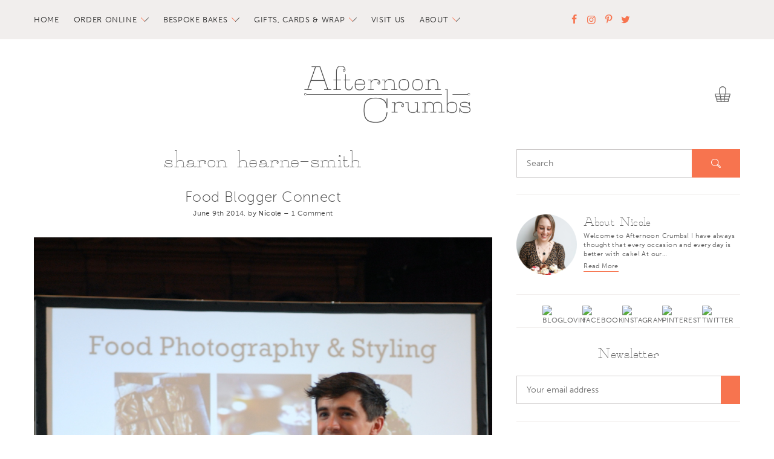

--- FILE ---
content_type: text/html; charset=UTF-8
request_url: https://afternooncrumbs.com/tag/sharon-hearne-smith/
body_size: 10846
content:
<!DOCTYPE html>
<!--[if IE 8]><html class="no-js ie8" lang="en"> <![endif]-->
<!--[if IE 9 ]><html class="ie9 no-js"> <![endif]-->
<!--[if (gt IE 9)|!(IE)]><!--> <html class="no-js" lang="en-US"> <!--<![endif]-->  
<head>
<meta http-equiv="X-UA-Compatible" content="IE=edge,chrome=1">
<meta charset="UTF-8">
<meta name="viewport" content="width=device-width, initial-scale=1, maximum-scale=1">
<meta name="pinterest" content="nohover"/>
<title>sharon hearne-smith Archives - Afternoon Crumbs</title>
<link rel="profile" href="http://gmpg.org/xfn/11">
<link rel="pingback" href="https://afternooncrumbs.com/xmlrpc.php">
<meta name="p:domain_verify" content="3f56c7ae943a5d0df10f798afaea4ed0"/>

<link rel="apple-touch-icon" sizes="180x180" href="https://afternooncrumbs.com/wp-content/themes/afternoon-crumbs/assets/favicon/apple-touch-icon.png">
<link rel="icon" type="image/png" href="https://afternooncrumbs.com/wp-content/themes/afternoon-crumbs/assets/favicon/favicon-32x32.png" sizes="32x32">
<link rel="icon" type="image/png" href="https://afternooncrumbs.com/wp-content/themes/afternoon-crumbs/assets/favicon/favicon-16x16.png" sizes="16x16">
<link rel="manifest" href="https://afternooncrumbs.com/wp-content/themes/afternoon-crumbs/assets/favicon/manifest.json">
<link rel="mask-icon" href="https://afternooncrumbs.com/wp-content/themes/afternoon-crumbs/assets/favicon/safari-pinned-tab.svg" color="#000000">
<meta name="theme-color" content="#ffffff">

<script src="https://use.typekit.net/nyz2dbz.js"></script>
<script>try{Typekit.load({ async: false });}catch(e){}</script>

<meta name='robots' content='index, follow, max-image-preview:large, max-snippet:-1, max-video-preview:-1' />
	<style>img:is([sizes="auto" i], [sizes^="auto," i]) { contain-intrinsic-size: 3000px 1500px }</style>
	
<!-- Google Tag Manager for WordPress by gtm4wp.com -->
<script data-cfasync="false" data-pagespeed-no-defer>
	var gtm4wp_datalayer_name = "dataLayer";
	var dataLayer = dataLayer || [];
</script>
<!-- End Google Tag Manager for WordPress by gtm4wp.com -->
	<!-- This site is optimized with the Yoast SEO plugin v26.8 - https://yoast.com/product/yoast-seo-wordpress/ -->
	<link rel="canonical" href="https://afternooncrumbs.com/tag/sharon-hearne-smith/" />
	<meta property="og:locale" content="en_US" />
	<meta property="og:type" content="article" />
	<meta property="og:title" content="sharon hearne-smith Archives - Afternoon Crumbs" />
	<meta property="og:url" content="https://afternooncrumbs.com/tag/sharon-hearne-smith/" />
	<meta property="og:site_name" content="Afternoon Crumbs" />
	<script type="application/ld+json" class="yoast-schema-graph">{"@context":"https://schema.org","@graph":[{"@type":"CollectionPage","@id":"https://afternooncrumbs.com/tag/sharon-hearne-smith/","url":"https://afternooncrumbs.com/tag/sharon-hearne-smith/","name":"sharon hearne-smith Archives - Afternoon Crumbs","isPartOf":{"@id":"https://afternooncrumbs.com/#website"},"breadcrumb":{"@id":"https://afternooncrumbs.com/tag/sharon-hearne-smith/#breadcrumb"},"inLanguage":"en-US"},{"@type":"BreadcrumbList","@id":"https://afternooncrumbs.com/tag/sharon-hearne-smith/#breadcrumb","itemListElement":[{"@type":"ListItem","position":1,"name":"Home","item":"https://afternooncrumbs.com/"},{"@type":"ListItem","position":2,"name":"sharon hearne-smith"}]},{"@type":"WebSite","@id":"https://afternooncrumbs.com/#website","url":"https://afternooncrumbs.com/","name":"Afternoon Crumbs","description":"A Baking &amp; Lifestyle Blog","potentialAction":[{"@type":"SearchAction","target":{"@type":"EntryPoint","urlTemplate":"https://afternooncrumbs.com/?s={search_term_string}"},"query-input":{"@type":"PropertyValueSpecification","valueRequired":true,"valueName":"search_term_string"}}],"inLanguage":"en-US"}]}</script>
	<!-- / Yoast SEO plugin. -->


<link rel='dns-prefetch' href='//ajax.googleapis.com' />
<link rel='dns-prefetch' href='//secure.gravatar.com' />
<link rel='dns-prefetch' href='//stats.wp.com' />
<link rel='dns-prefetch' href='//v0.wordpress.com' />
<link rel="alternate" type="application/rss+xml" title="Afternoon Crumbs &raquo; Feed" href="https://afternooncrumbs.com/feed/" />
<link rel="alternate" type="application/rss+xml" title="Afternoon Crumbs &raquo; Comments Feed" href="https://afternooncrumbs.com/comments/feed/" />
<link rel="alternate" type="application/rss+xml" title="Afternoon Crumbs &raquo; sharon hearne-smith Tag Feed" href="https://afternooncrumbs.com/tag/sharon-hearne-smith/feed/" />
<script type="text/javascript">
/* <![CDATA[ */
window._wpemojiSettings = {"baseUrl":"https:\/\/s.w.org\/images\/core\/emoji\/16.0.1\/72x72\/","ext":".png","svgUrl":"https:\/\/s.w.org\/images\/core\/emoji\/16.0.1\/svg\/","svgExt":".svg","source":{"concatemoji":"https:\/\/afternooncrumbs.com\/wp-includes\/js\/wp-emoji-release.min.js?ver=6.8.3"}};
/*! This file is auto-generated */
!function(s,n){var o,i,e;function c(e){try{var t={supportTests:e,timestamp:(new Date).valueOf()};sessionStorage.setItem(o,JSON.stringify(t))}catch(e){}}function p(e,t,n){e.clearRect(0,0,e.canvas.width,e.canvas.height),e.fillText(t,0,0);var t=new Uint32Array(e.getImageData(0,0,e.canvas.width,e.canvas.height).data),a=(e.clearRect(0,0,e.canvas.width,e.canvas.height),e.fillText(n,0,0),new Uint32Array(e.getImageData(0,0,e.canvas.width,e.canvas.height).data));return t.every(function(e,t){return e===a[t]})}function u(e,t){e.clearRect(0,0,e.canvas.width,e.canvas.height),e.fillText(t,0,0);for(var n=e.getImageData(16,16,1,1),a=0;a<n.data.length;a++)if(0!==n.data[a])return!1;return!0}function f(e,t,n,a){switch(t){case"flag":return n(e,"\ud83c\udff3\ufe0f\u200d\u26a7\ufe0f","\ud83c\udff3\ufe0f\u200b\u26a7\ufe0f")?!1:!n(e,"\ud83c\udde8\ud83c\uddf6","\ud83c\udde8\u200b\ud83c\uddf6")&&!n(e,"\ud83c\udff4\udb40\udc67\udb40\udc62\udb40\udc65\udb40\udc6e\udb40\udc67\udb40\udc7f","\ud83c\udff4\u200b\udb40\udc67\u200b\udb40\udc62\u200b\udb40\udc65\u200b\udb40\udc6e\u200b\udb40\udc67\u200b\udb40\udc7f");case"emoji":return!a(e,"\ud83e\udedf")}return!1}function g(e,t,n,a){var r="undefined"!=typeof WorkerGlobalScope&&self instanceof WorkerGlobalScope?new OffscreenCanvas(300,150):s.createElement("canvas"),o=r.getContext("2d",{willReadFrequently:!0}),i=(o.textBaseline="top",o.font="600 32px Arial",{});return e.forEach(function(e){i[e]=t(o,e,n,a)}),i}function t(e){var t=s.createElement("script");t.src=e,t.defer=!0,s.head.appendChild(t)}"undefined"!=typeof Promise&&(o="wpEmojiSettingsSupports",i=["flag","emoji"],n.supports={everything:!0,everythingExceptFlag:!0},e=new Promise(function(e){s.addEventListener("DOMContentLoaded",e,{once:!0})}),new Promise(function(t){var n=function(){try{var e=JSON.parse(sessionStorage.getItem(o));if("object"==typeof e&&"number"==typeof e.timestamp&&(new Date).valueOf()<e.timestamp+604800&&"object"==typeof e.supportTests)return e.supportTests}catch(e){}return null}();if(!n){if("undefined"!=typeof Worker&&"undefined"!=typeof OffscreenCanvas&&"undefined"!=typeof URL&&URL.createObjectURL&&"undefined"!=typeof Blob)try{var e="postMessage("+g.toString()+"("+[JSON.stringify(i),f.toString(),p.toString(),u.toString()].join(",")+"));",a=new Blob([e],{type:"text/javascript"}),r=new Worker(URL.createObjectURL(a),{name:"wpTestEmojiSupports"});return void(r.onmessage=function(e){c(n=e.data),r.terminate(),t(n)})}catch(e){}c(n=g(i,f,p,u))}t(n)}).then(function(e){for(var t in e)n.supports[t]=e[t],n.supports.everything=n.supports.everything&&n.supports[t],"flag"!==t&&(n.supports.everythingExceptFlag=n.supports.everythingExceptFlag&&n.supports[t]);n.supports.everythingExceptFlag=n.supports.everythingExceptFlag&&!n.supports.flag,n.DOMReady=!1,n.readyCallback=function(){n.DOMReady=!0}}).then(function(){return e}).then(function(){var e;n.supports.everything||(n.readyCallback(),(e=n.source||{}).concatemoji?t(e.concatemoji):e.wpemoji&&e.twemoji&&(t(e.twemoji),t(e.wpemoji)))}))}((window,document),window._wpemojiSettings);
/* ]]> */
</script>
<link rel='stylesheet' id='cnss_font_awesome_css-css' href='https://afternooncrumbs.com/wp-content/plugins/easy-social-icons/css/font-awesome/css/all.min.css?ver=7.0.0' type='text/css' media='all' />
<link rel='stylesheet' id='cnss_font_awesome_v4_shims-css' href='https://afternooncrumbs.com/wp-content/plugins/easy-social-icons/css/font-awesome/css/v4-shims.min.css?ver=7.0.0' type='text/css' media='all' />
<link rel='stylesheet' id='cnss_css-css' href='https://afternooncrumbs.com/wp-content/plugins/easy-social-icons/css/cnss.css?ver=1.0' type='text/css' media='all' />
<link rel='stylesheet' id='cnss_share_css-css' href='https://afternooncrumbs.com/wp-content/plugins/easy-social-icons/css/share.css?ver=1.0' type='text/css' media='all' />
<style id='wp-emoji-styles-inline-css' type='text/css'>

	img.wp-smiley, img.emoji {
		display: inline !important;
		border: none !important;
		box-shadow: none !important;
		height: 1em !important;
		width: 1em !important;
		margin: 0 0.07em !important;
		vertical-align: -0.1em !important;
		background: none !important;
		padding: 0 !important;
	}
</style>
<link rel='stylesheet' id='wp-block-library-css' href='https://afternooncrumbs.com/wp-includes/css/dist/block-library/style.min.css?ver=6.8.3' type='text/css' media='all' />
<style id='classic-theme-styles-inline-css' type='text/css'>
/*! This file is auto-generated */
.wp-block-button__link{color:#fff;background-color:#32373c;border-radius:9999px;box-shadow:none;text-decoration:none;padding:calc(.667em + 2px) calc(1.333em + 2px);font-size:1.125em}.wp-block-file__button{background:#32373c;color:#fff;text-decoration:none}
</style>
<link rel='stylesheet' id='mediaelement-css' href='https://afternooncrumbs.com/wp-includes/js/mediaelement/mediaelementplayer-legacy.min.css?ver=4.2.17' type='text/css' media='all' />
<link rel='stylesheet' id='wp-mediaelement-css' href='https://afternooncrumbs.com/wp-includes/js/mediaelement/wp-mediaelement.min.css?ver=6.8.3' type='text/css' media='all' />
<style id='jetpack-sharing-buttons-style-inline-css' type='text/css'>
.jetpack-sharing-buttons__services-list{display:flex;flex-direction:row;flex-wrap:wrap;gap:0;list-style-type:none;margin:5px;padding:0}.jetpack-sharing-buttons__services-list.has-small-icon-size{font-size:12px}.jetpack-sharing-buttons__services-list.has-normal-icon-size{font-size:16px}.jetpack-sharing-buttons__services-list.has-large-icon-size{font-size:24px}.jetpack-sharing-buttons__services-list.has-huge-icon-size{font-size:36px}@media print{.jetpack-sharing-buttons__services-list{display:none!important}}.editor-styles-wrapper .wp-block-jetpack-sharing-buttons{gap:0;padding-inline-start:0}ul.jetpack-sharing-buttons__services-list.has-background{padding:1.25em 2.375em}
</style>
<style id='global-styles-inline-css' type='text/css'>
:root{--wp--preset--aspect-ratio--square: 1;--wp--preset--aspect-ratio--4-3: 4/3;--wp--preset--aspect-ratio--3-4: 3/4;--wp--preset--aspect-ratio--3-2: 3/2;--wp--preset--aspect-ratio--2-3: 2/3;--wp--preset--aspect-ratio--16-9: 16/9;--wp--preset--aspect-ratio--9-16: 9/16;--wp--preset--color--black: #000000;--wp--preset--color--cyan-bluish-gray: #abb8c3;--wp--preset--color--white: #ffffff;--wp--preset--color--pale-pink: #f78da7;--wp--preset--color--vivid-red: #cf2e2e;--wp--preset--color--luminous-vivid-orange: #ff6900;--wp--preset--color--luminous-vivid-amber: #fcb900;--wp--preset--color--light-green-cyan: #7bdcb5;--wp--preset--color--vivid-green-cyan: #00d084;--wp--preset--color--pale-cyan-blue: #8ed1fc;--wp--preset--color--vivid-cyan-blue: #0693e3;--wp--preset--color--vivid-purple: #9b51e0;--wp--preset--gradient--vivid-cyan-blue-to-vivid-purple: linear-gradient(135deg,rgba(6,147,227,1) 0%,rgb(155,81,224) 100%);--wp--preset--gradient--light-green-cyan-to-vivid-green-cyan: linear-gradient(135deg,rgb(122,220,180) 0%,rgb(0,208,130) 100%);--wp--preset--gradient--luminous-vivid-amber-to-luminous-vivid-orange: linear-gradient(135deg,rgba(252,185,0,1) 0%,rgba(255,105,0,1) 100%);--wp--preset--gradient--luminous-vivid-orange-to-vivid-red: linear-gradient(135deg,rgba(255,105,0,1) 0%,rgb(207,46,46) 100%);--wp--preset--gradient--very-light-gray-to-cyan-bluish-gray: linear-gradient(135deg,rgb(238,238,238) 0%,rgb(169,184,195) 100%);--wp--preset--gradient--cool-to-warm-spectrum: linear-gradient(135deg,rgb(74,234,220) 0%,rgb(151,120,209) 20%,rgb(207,42,186) 40%,rgb(238,44,130) 60%,rgb(251,105,98) 80%,rgb(254,248,76) 100%);--wp--preset--gradient--blush-light-purple: linear-gradient(135deg,rgb(255,206,236) 0%,rgb(152,150,240) 100%);--wp--preset--gradient--blush-bordeaux: linear-gradient(135deg,rgb(254,205,165) 0%,rgb(254,45,45) 50%,rgb(107,0,62) 100%);--wp--preset--gradient--luminous-dusk: linear-gradient(135deg,rgb(255,203,112) 0%,rgb(199,81,192) 50%,rgb(65,88,208) 100%);--wp--preset--gradient--pale-ocean: linear-gradient(135deg,rgb(255,245,203) 0%,rgb(182,227,212) 50%,rgb(51,167,181) 100%);--wp--preset--gradient--electric-grass: linear-gradient(135deg,rgb(202,248,128) 0%,rgb(113,206,126) 100%);--wp--preset--gradient--midnight: linear-gradient(135deg,rgb(2,3,129) 0%,rgb(40,116,252) 100%);--wp--preset--font-size--small: 13px;--wp--preset--font-size--medium: 20px;--wp--preset--font-size--large: 36px;--wp--preset--font-size--x-large: 42px;--wp--preset--spacing--20: 0.44rem;--wp--preset--spacing--30: 0.67rem;--wp--preset--spacing--40: 1rem;--wp--preset--spacing--50: 1.5rem;--wp--preset--spacing--60: 2.25rem;--wp--preset--spacing--70: 3.38rem;--wp--preset--spacing--80: 5.06rem;--wp--preset--shadow--natural: 6px 6px 9px rgba(0, 0, 0, 0.2);--wp--preset--shadow--deep: 12px 12px 50px rgba(0, 0, 0, 0.4);--wp--preset--shadow--sharp: 6px 6px 0px rgba(0, 0, 0, 0.2);--wp--preset--shadow--outlined: 6px 6px 0px -3px rgba(255, 255, 255, 1), 6px 6px rgba(0, 0, 0, 1);--wp--preset--shadow--crisp: 6px 6px 0px rgba(0, 0, 0, 1);}:where(.is-layout-flex){gap: 0.5em;}:where(.is-layout-grid){gap: 0.5em;}body .is-layout-flex{display: flex;}.is-layout-flex{flex-wrap: wrap;align-items: center;}.is-layout-flex > :is(*, div){margin: 0;}body .is-layout-grid{display: grid;}.is-layout-grid > :is(*, div){margin: 0;}:where(.wp-block-columns.is-layout-flex){gap: 2em;}:where(.wp-block-columns.is-layout-grid){gap: 2em;}:where(.wp-block-post-template.is-layout-flex){gap: 1.25em;}:where(.wp-block-post-template.is-layout-grid){gap: 1.25em;}.has-black-color{color: var(--wp--preset--color--black) !important;}.has-cyan-bluish-gray-color{color: var(--wp--preset--color--cyan-bluish-gray) !important;}.has-white-color{color: var(--wp--preset--color--white) !important;}.has-pale-pink-color{color: var(--wp--preset--color--pale-pink) !important;}.has-vivid-red-color{color: var(--wp--preset--color--vivid-red) !important;}.has-luminous-vivid-orange-color{color: var(--wp--preset--color--luminous-vivid-orange) !important;}.has-luminous-vivid-amber-color{color: var(--wp--preset--color--luminous-vivid-amber) !important;}.has-light-green-cyan-color{color: var(--wp--preset--color--light-green-cyan) !important;}.has-vivid-green-cyan-color{color: var(--wp--preset--color--vivid-green-cyan) !important;}.has-pale-cyan-blue-color{color: var(--wp--preset--color--pale-cyan-blue) !important;}.has-vivid-cyan-blue-color{color: var(--wp--preset--color--vivid-cyan-blue) !important;}.has-vivid-purple-color{color: var(--wp--preset--color--vivid-purple) !important;}.has-black-background-color{background-color: var(--wp--preset--color--black) !important;}.has-cyan-bluish-gray-background-color{background-color: var(--wp--preset--color--cyan-bluish-gray) !important;}.has-white-background-color{background-color: var(--wp--preset--color--white) !important;}.has-pale-pink-background-color{background-color: var(--wp--preset--color--pale-pink) !important;}.has-vivid-red-background-color{background-color: var(--wp--preset--color--vivid-red) !important;}.has-luminous-vivid-orange-background-color{background-color: var(--wp--preset--color--luminous-vivid-orange) !important;}.has-luminous-vivid-amber-background-color{background-color: var(--wp--preset--color--luminous-vivid-amber) !important;}.has-light-green-cyan-background-color{background-color: var(--wp--preset--color--light-green-cyan) !important;}.has-vivid-green-cyan-background-color{background-color: var(--wp--preset--color--vivid-green-cyan) !important;}.has-pale-cyan-blue-background-color{background-color: var(--wp--preset--color--pale-cyan-blue) !important;}.has-vivid-cyan-blue-background-color{background-color: var(--wp--preset--color--vivid-cyan-blue) !important;}.has-vivid-purple-background-color{background-color: var(--wp--preset--color--vivid-purple) !important;}.has-black-border-color{border-color: var(--wp--preset--color--black) !important;}.has-cyan-bluish-gray-border-color{border-color: var(--wp--preset--color--cyan-bluish-gray) !important;}.has-white-border-color{border-color: var(--wp--preset--color--white) !important;}.has-pale-pink-border-color{border-color: var(--wp--preset--color--pale-pink) !important;}.has-vivid-red-border-color{border-color: var(--wp--preset--color--vivid-red) !important;}.has-luminous-vivid-orange-border-color{border-color: var(--wp--preset--color--luminous-vivid-orange) !important;}.has-luminous-vivid-amber-border-color{border-color: var(--wp--preset--color--luminous-vivid-amber) !important;}.has-light-green-cyan-border-color{border-color: var(--wp--preset--color--light-green-cyan) !important;}.has-vivid-green-cyan-border-color{border-color: var(--wp--preset--color--vivid-green-cyan) !important;}.has-pale-cyan-blue-border-color{border-color: var(--wp--preset--color--pale-cyan-blue) !important;}.has-vivid-cyan-blue-border-color{border-color: var(--wp--preset--color--vivid-cyan-blue) !important;}.has-vivid-purple-border-color{border-color: var(--wp--preset--color--vivid-purple) !important;}.has-vivid-cyan-blue-to-vivid-purple-gradient-background{background: var(--wp--preset--gradient--vivid-cyan-blue-to-vivid-purple) !important;}.has-light-green-cyan-to-vivid-green-cyan-gradient-background{background: var(--wp--preset--gradient--light-green-cyan-to-vivid-green-cyan) !important;}.has-luminous-vivid-amber-to-luminous-vivid-orange-gradient-background{background: var(--wp--preset--gradient--luminous-vivid-amber-to-luminous-vivid-orange) !important;}.has-luminous-vivid-orange-to-vivid-red-gradient-background{background: var(--wp--preset--gradient--luminous-vivid-orange-to-vivid-red) !important;}.has-very-light-gray-to-cyan-bluish-gray-gradient-background{background: var(--wp--preset--gradient--very-light-gray-to-cyan-bluish-gray) !important;}.has-cool-to-warm-spectrum-gradient-background{background: var(--wp--preset--gradient--cool-to-warm-spectrum) !important;}.has-blush-light-purple-gradient-background{background: var(--wp--preset--gradient--blush-light-purple) !important;}.has-blush-bordeaux-gradient-background{background: var(--wp--preset--gradient--blush-bordeaux) !important;}.has-luminous-dusk-gradient-background{background: var(--wp--preset--gradient--luminous-dusk) !important;}.has-pale-ocean-gradient-background{background: var(--wp--preset--gradient--pale-ocean) !important;}.has-electric-grass-gradient-background{background: var(--wp--preset--gradient--electric-grass) !important;}.has-midnight-gradient-background{background: var(--wp--preset--gradient--midnight) !important;}.has-small-font-size{font-size: var(--wp--preset--font-size--small) !important;}.has-medium-font-size{font-size: var(--wp--preset--font-size--medium) !important;}.has-large-font-size{font-size: var(--wp--preset--font-size--large) !important;}.has-x-large-font-size{font-size: var(--wp--preset--font-size--x-large) !important;}
:where(.wp-block-post-template.is-layout-flex){gap: 1.25em;}:where(.wp-block-post-template.is-layout-grid){gap: 1.25em;}
:where(.wp-block-columns.is-layout-flex){gap: 2em;}:where(.wp-block-columns.is-layout-grid){gap: 2em;}
:root :where(.wp-block-pullquote){font-size: 1.5em;line-height: 1.6;}
</style>
<link rel='stylesheet' id='jpibfi-style-css' href='https://afternooncrumbs.com/wp-content/plugins/jquery-pin-it-button-for-images/css/client.css?ver=3.0.6' type='text/css' media='all' />
<link rel='stylesheet' id='wp-components-css' href='https://afternooncrumbs.com/wp-includes/css/dist/components/style.min.css?ver=6.8.3' type='text/css' media='all' />
<link rel='stylesheet' id='godaddy-styles-css' href='https://afternooncrumbs.com/wp-content/mu-plugins/vendor/wpex/godaddy-launch/includes/Dependencies/GoDaddy/Styles/build/latest.css?ver=2.0.2' type='text/css' media='all' />
<link rel='stylesheet' id='afternoon-crumbs-style-css' href='https://afternooncrumbs.com/wp-content/themes/afternoon-crumbs/assets/css/app.min.css?ver=1.16' type='text/css' media='all' />
<script type="text/javascript" src="https://afternooncrumbs.com/wp-content/plugins/easy-social-icons/js/cnss.js?ver=1.0" id="cnss_js-js"></script>
<script type="text/javascript" src="https://afternooncrumbs.com/wp-content/plugins/easy-social-icons/js/share.js?ver=1.0" id="cnss_share_js-js"></script>
<script type="text/javascript" src="https://afternooncrumbs.com/wp-content/themes/afternoon-crumbs/assets/js/modernizr.js?ver=6.8.3" id="afternoon-crumbs-modernizr-js"></script>
<link rel="https://api.w.org/" href="https://afternooncrumbs.com/wp-json/" /><link rel="alternate" title="JSON" type="application/json" href="https://afternooncrumbs.com/wp-json/wp/v2/tags/288" /><link rel="EditURI" type="application/rsd+xml" title="RSD" href="https://afternooncrumbs.com/xmlrpc.php?rsd" />
<meta name="generator" content="WordPress 6.8.3" />
<style type="text/css">
		ul.cnss-social-icon li.cn-fa-icon a:hover{color:#ffffff!important;}
		</style><style type="text/css">
	a.pinit-button.custom span {
		}

	.pinit-hover {
		opacity: 1 !important;
		filter: alpha(opacity=100) !important;
	}
	a.pinit-button {
	border-bottom: 0 !important;
	box-shadow: none !important;
	margin-bottom: 0 !important;
}
a.pinit-button::after {
    display: none;
}</style>
			<style>img#wpstats{display:none}</style>
		
<!-- Google Tag Manager for WordPress by gtm4wp.com -->
<!-- GTM Container placement set to footer -->
<script data-cfasync="false" data-pagespeed-no-defer>
	var dataLayer_content = {"pagePostType":"post","pagePostType2":"tag-post"};
	dataLayer.push( dataLayer_content );
</script>
<script data-cfasync="false" data-pagespeed-no-defer>
(function(w,d,s,l,i){w[l]=w[l]||[];w[l].push({'gtm.start':
new Date().getTime(),event:'gtm.js'});var f=d.getElementsByTagName(s)[0],
j=d.createElement(s),dl=l!='dataLayer'?'&l='+l:'';j.async=true;j.src=
'//www.googletagmanager.com/gtm.js?id='+i+dl;f.parentNode.insertBefore(j,f);
})(window,document,'script','dataLayer','GTM-W392K2');
</script>
<!-- End Google Tag Manager for WordPress by gtm4wp.com --></head>

<body class="archive tag tag-sharon-hearne-smith tag-288 wp-theme-afternoon-crumbs">

	<header class="header" role="banner">
	  <div class="nav-bar">
	    <div class="container clear">
	      <nav class="nav h3 float-left" role="navigation">
          <ul class="nav-list">
            <li id="menu-item-12343" class="menu-item menu-item-type-post_type menu-item-object-page menu-item-home menu-item-12343"><a href="https://afternooncrumbs.com/">Home</a></li>
<li id="menu-item-14160" class="menu-item menu-item-type-custom menu-item-object-custom menu-item-has-children menu-item-14160"><a href="https://shop.afternooncrumbs.com/pages/order-cupcakes-online">Order Online</a>
<ul class="sub-menu">
	<li id="menu-item-14161" class="menu-item menu-item-type-custom menu-item-object-custom menu-item-14161"><a href="https://shop.afternooncrumbs.com/collections/click-and-collect">On The Day Click &#038; Collect</a></li>
	<li id="menu-item-14162" class="menu-item menu-item-type-custom menu-item-object-custom menu-item-14162"><a href="https://shop.afternooncrumbs.com/products/box-of-mixed-cupcakes">Pre-Order Mixed Cupcakes</a></li>
	<li id="menu-item-14163" class="menu-item menu-item-type-custom menu-item-object-custom menu-item-14163"><a href="https://shop.afternooncrumbs.com/collections/single-flavour-boxes">Single Flavour Boxes</a></li>
	<li id="menu-item-13189" class="menu-item menu-item-type-custom menu-item-object-custom menu-item-13189"><a href="https://shop.afternooncrumbs.com/collections/themed-cupcake-boxes">Themed Cupcake Boxes</a></li>
</ul>
</li>
<li id="menu-item-14164" class="menu-item menu-item-type-custom menu-item-object-custom menu-item-has-children menu-item-14164"><a href="https://shop.afternooncrumbs.com/collections/cakes">Bespoke Bakes</a>
<ul class="sub-menu">
	<li id="menu-item-14165" class="menu-item menu-item-type-custom menu-item-object-custom menu-item-14165"><a href="https://shop.afternooncrumbs.com/collections/cakes">Bespoke Celebration Cakes</a></li>
	<li id="menu-item-14166" class="menu-item menu-item-type-custom menu-item-object-custom menu-item-14166"><a href="https://shop.afternooncrumbs.com/collections/cupcakes">Bespoke Cupcakes</a></li>
	<li id="menu-item-13026" class="menu-item menu-item-type-custom menu-item-object-custom menu-item-13026"><a href="https://shop.afternooncrumbs.com/collections/weddings">Weddings</a></li>
	<li id="menu-item-13203" class="menu-item menu-item-type-custom menu-item-object-custom menu-item-13203"><a href="https://shop.afternooncrumbs.com/products/corporate-logo-cupcakes-biscuits">Corporate</a></li>
	<li id="menu-item-13193" class="menu-item menu-item-type-custom menu-item-object-custom menu-item-13193"><a href="https://shop.afternooncrumbs.com/collections/themes-occasions">Browse by Themes &#038; Occasions</a></li>
	<li id="menu-item-14262" class="menu-item menu-item-type-custom menu-item-object-custom menu-item-14262"><a href="https://shop.afternooncrumbs.com/products/cake-flavours">Cake Flavours</a></li>
	<li id="menu-item-14263" class="menu-item menu-item-type-custom menu-item-object-custom menu-item-14263"><a href="https://shop.afternooncrumbs.com/collections/cupcake-flavours">Cupcake Flavours</a></li>
</ul>
</li>
<li id="menu-item-13024" class="menu-item menu-item-type-custom menu-item-object-custom menu-item-has-children menu-item-13024"><a href="https://shop.afternooncrumbs.com/collections/gifts">Gifts, Cards &#038; Wrap</a>
<ul class="sub-menu">
	<li id="menu-item-13195" class="menu-item menu-item-type-custom menu-item-object-custom menu-item-13195"><a href="https://shop.afternooncrumbs.com/collections/cards">Greeting Cards</a></li>
	<li id="menu-item-13196" class="menu-item menu-item-type-custom menu-item-object-custom menu-item-13196"><a href="https://shop.afternooncrumbs.com/collections/wrapping-paper">Wrapping Paper &#038; Ribbon</a></li>
	<li id="menu-item-13694" class="menu-item menu-item-type-custom menu-item-object-custom menu-item-13694"><a href="https://shop.afternooncrumbs.com/collections/mugs">Mugs</a></li>
	<li id="menu-item-13640" class="menu-item menu-item-type-custom menu-item-object-custom menu-item-13640"><a href="https://shop.afternooncrumbs.com/collections/say-it-sweetly">&#8216;Say It Sweetly&#8217; Collection</a></li>
	<li id="menu-item-13197" class="menu-item menu-item-type-custom menu-item-object-custom menu-item-13197"><a href="https://shop.afternooncrumbs.com/collections/spreading-sweetness">&#8216;Spreading Sweetness&#8217; Collection</a></li>
	<li id="menu-item-13198" class="menu-item menu-item-type-custom menu-item-object-custom menu-item-13198"><a href="https://shop.afternooncrumbs.com/collections/gift-cards">Gift Cards</a></li>
	<li id="menu-item-14064" class="menu-item menu-item-type-custom menu-item-object-custom menu-item-14064"><a href="https://shop.afternooncrumbs.com/collections/teacher-gifts">Teacher Cards &#038; Gifts</a></li>
	<li id="menu-item-13199" class="menu-item menu-item-type-custom menu-item-object-custom menu-item-13199"><a href="https://shop.afternooncrumbs.com/collections/christmas">Christmas Gifts, Cards &#038; Wrap</a></li>
</ul>
</li>
<li id="menu-item-12309" class="menu-item menu-item-type-post_type menu-item-object-page menu-item-12309"><a href="https://afternooncrumbs.com/the-shop/">Visit Us</a></li>
<li id="menu-item-21" class="menu-item menu-item-type-post_type menu-item-object-page menu-item-has-children menu-item-21"><a href="https://afternooncrumbs.com/about/">About</a>
<ul class="sub-menu">
	<li id="menu-item-13201" class="menu-item menu-item-type-post_type menu-item-object-page menu-item-13201"><a href="https://afternooncrumbs.com/about/">About Us</a></li>
	<li id="menu-item-13202" class="menu-item menu-item-type-post_type menu-item-object-page menu-item-13202"><a href="https://afternooncrumbs.com/faq/">FAQs</a></li>
	<li id="menu-item-11301" class="menu-item menu-item-type-post_type menu-item-object-page current_page_parent menu-item-11301"><a href="https://afternooncrumbs.com/blog/">Blog</a></li>
	<li id="menu-item-19" class="menu-item menu-item-type-post_type menu-item-object-page menu-item-19"><a href="https://afternooncrumbs.com/contact/">Contact Us</a></li>
</ul>
</li>
          </ul>
	      </nav>
	      <div class="float-right">
	        <div class="social">
  <a href="http://facebook.com/AfternoonCrumbs" class="social-icon icon-facebook"></a>
  <a href="http://instagram.com/afternooncrumbs" class="social-icon icon-instagram"></a>
  <a href="http://www.pinterest.com/afternooncrumbs/" class="social-icon icon-pinterest"></a>
  <a href="http://www.twitter.com/afternooncrumbs" class="social-icon icon-twitter"></a>
</div>	      </div>
	    </div>
	    <button class="nav-trigger"></button>
	    <a class="basket-button" href="http://shop.afternooncrumbs.com"></a>
	  </div>

	  <div class="container">

		  		    <div class="logo"><a href="/">Afternoon Crumbs</a></div>
	    
	    <a class="basket-button" href="http://shop.afternooncrumbs.com"></a>
	  </div>
	</header>

	<div class="site container"> 
<div class="content">

	<main class="main-content">

	<h1 class="heading-primary">
		sharon hearne-smith	</h1>

				<div class="post-list">
				
				
					<div class="post-body">
						<h2 class="heading-secondary single-post_title"><a href="https://afternooncrumbs.com/2014/06/food-blogger-connect/">Food Blogger Connect</a></h2>
						<div class="single-post_meta">
							<span>June 9th 2014, by <strong>Nicole</strong> – <a href="https://afternooncrumbs.com/2014/06/food-blogger-connect/"><span class="dsq-postid" data-dsqidentifier="7382 https://afternooncrumbs.com/?p=7382">1 Comment</span></a></span>
						</div>
						<div class="single-post_content">
							<input class="jpibfi" type="hidden"><p style="text-align: left;"><a href="https://afternooncrumbs.com/wp-content/uploads/2014/06/DSC_0002.jpg"><img fetchpriority="high" decoding="async" class="aligncenter size-full wp-image-7386" title="DSC_0002" src="https://afternooncrumbs.com/wp-content/uploads/2014/06/DSC_0002.jpg" alt="" width="428" height="640" data-jpibfi-post-excerpt="" data-jpibfi-post-url="https://afternooncrumbs.com/2014/06/food-blogger-connect/" data-jpibfi-post-title="Food Blogger Connect" data-jpibfi-src="https://afternooncrumbs.com/wp-content/uploads/2014/06/DSC_0002.jpg" ></a>This weekend I headed to <a href="http://www.foodbloggerconnect.com">Food Blogger Connect</a> for the first time to hear some talks, learn lots and eat even more. The event was over three days but I opted just to attend the Saturday sessions to see what it was like. Not only did I get to meet up with my friend Livvi of <a href="http://pancakesandpeonies.co.uk">Pancakes and Peonies</a> but it was so nice to be in a space with other likeminded food bloggers who were also snapping away on their cameras too! In the morning I attended a Food Photography and Styling Lab run by <a href="http://www.donalskehan.com">Donal Skehan</a> and <a href="http://sharonhearnesmith.blogspot.co.uk">Sharon Hearne-Smith</a> (um how fabulous is her dress!!!) . They showed us in depth how they would style, shoot and edit images along with some great insight and tips into their process. We also got to <a href="https://afternooncrumbs.com/2014/06/food-blogger-connect/#more-7382" class="more-link">&#8230;</a></p>
							<a href="https://afternooncrumbs.com/2014/06/food-blogger-connect/" class="read-more-link">Read More</a>
						</div>
					</div>

							</div>			
		
			</main>
	
<div class="sidebar">
  <div class="widget">
    <form action="/" method="get" class="search-form">
  <input type="text" name="s" placeholder="Search" id="search" value="" /><button type="submit">Search</button>
</form>  </div>
  <div class="widget about-excerpt">
    <div class="widget-inner">
            <div class="about-excerpt_img">
        <input class="jpibfi" type="hidden"><img width="100" height="100" src="https://afternooncrumbs.com/wp-content/uploads/2019/09/Nicole-Circle-e1567605587356.png" class="attachment-post-thumbnail size-post-thumbnail wp-post-image" alt="" decoding="async" loading="lazy" data-jpibfi-post-excerpt="" data-jpibfi-post-url="https://afternooncrumbs.com/about/" data-jpibfi-post-title="About" data-jpibfi-src="https://afternooncrumbs.com/wp-content/uploads/2019/09/Nicole-Circle-e1567605587356.png" >      </div>
      <div class="about-excerpt_content">
        <div class="about-excerpt_title heading-tertiary">
          <a href="https://afternooncrumbs.com/about/">About Nicole</a>
        </div>
        <input class="jpibfi" type="hidden"><p>Welcome to Afternoon Crumbs! I have always thought that every occasion and every day is better with cake! At our&#8230;</p>
        <a href="https://afternooncrumbs.com/about/" class="about-excerpt_link">Read More</a>
      </div>
          </div>
  </div>
	<aside id="cnss_widget-2" class="widget widget_cnss_widget"><ul id="" class="cnss-social-icon " style="text-align:center; text-align:-webkit-center; align-self:center; margin: 0 auto;">		<li class="cn-fa-bloglovin-" style="display:inline-block;"><a class="" target="_blank" href="http://www.bloglovin.com/blog/9810801" title="BlogLovin'" style=""><img src="http://1409929856_social-add.png" border="0" width="20" height="20" alt="BlogLovin&#039;" title="BlogLovin&#039;" style="margin:0px;" /></a></li>		<li class="cn-fa-facebook" style="display:inline-block;"><a class="" target="_blank" href="http://facebook.com/AfternoonCrumbs" title="Facebook" style=""><img src="http://1409929885_social-facebook.png" border="0" width="20" height="20" alt="Facebook" title="Facebook" style="margin:0px;" /></a></li>		<li class="cn-fa-instagram" style="display:inline-block;"><a class="" target="_blank" href="http://instagram.com/afternooncrumbs" title="Instagram" style=""><img src="http://1409929895_social-instagram.png" border="0" width="20" height="20" alt="Instagram" title="Instagram" style="margin:0px;" /></a></li>		<li class="cn-fa-pinterest" style="display:inline-block;"><a class="" target="_blank" href="http://www.pinterest.com/afternooncrumbs/" title="Pinterest" style=""><img src="http://1409929914_social-pinterest.png" border="0" width="20" height="20" alt="Pinterest" title="Pinterest" style="margin:0px;" /></a></li>		<li class="cn-fa-twitter" style="display:inline-block;"><a class="" target="_blank" href="http://www.twitter.com/afternooncrumbs" title="Twitter" style=""><img src="http://1409929938_social-twitter.png" border="0" width="20" height="20" alt="Twitter" title="Twitter" style="margin:0px;" /></a></li></ul>
	
	</aside>  <aside id="text-2" class="widget widget_text"><h1 class="widget-title">Newsletter</h1>			<div class="textwidget"><form action="//afternooncrumbs.us14.list-manage.com/subscribe/post?u=7875243ae6bc3d479322e9ecf&amp;id=5da33dcd94" method="post" id="mc-embedded-subscribe-form" name="mc-embedded-subscribe-form" class="newsletter-signup" target="_blank" novalidate>
            <div style="position: absolute; left: -5000px;" aria-hidden="true"><input type="text" name="b_7875243ae6bc3d479322e9ecf_5da33dcd94" tabindex="-1" value=""></div>
            <input type="email" name="EMAIL" placeholder="Your email address" class="input-email">
            <input type="submit" class="input-submit type--uc">
          </form></div>
		</aside></div>

</div>
  </div>
  
  <footer class="footer">
    <div class="container">
      <div class="col-wrap clear">
        <div class="col-3 col-6-tablet col-12-phone">
          <div class="type--uc footer-heading">Customer Service</div>
          <div class="col-wrap clear">
            <ul class="col-half footer-links type--uc">
              <li class="menu-item menu-item-type-post_type menu-item-object-page menu-item-home menu-item-12343"><a href="https://afternooncrumbs.com/">Home</a></li>
<li class="menu-item menu-item-type-custom menu-item-object-custom menu-item-has-children menu-item-14160"><a href="https://shop.afternooncrumbs.com/pages/order-cupcakes-online">Order Online</a>
<ul class="sub-menu">
	<li class="menu-item menu-item-type-custom menu-item-object-custom menu-item-14161"><a href="https://shop.afternooncrumbs.com/collections/click-and-collect">On The Day Click &#038; Collect</a></li>
	<li class="menu-item menu-item-type-custom menu-item-object-custom menu-item-14162"><a href="https://shop.afternooncrumbs.com/products/box-of-mixed-cupcakes">Pre-Order Mixed Cupcakes</a></li>
	<li class="menu-item menu-item-type-custom menu-item-object-custom menu-item-14163"><a href="https://shop.afternooncrumbs.com/collections/single-flavour-boxes">Single Flavour Boxes</a></li>
	<li class="menu-item menu-item-type-custom menu-item-object-custom menu-item-13189"><a href="https://shop.afternooncrumbs.com/collections/themed-cupcake-boxes">Themed Cupcake Boxes</a></li>
</ul>
</li>
<li class="menu-item menu-item-type-custom menu-item-object-custom menu-item-has-children menu-item-14164"><a href="https://shop.afternooncrumbs.com/collections/cakes">Bespoke Bakes</a>
<ul class="sub-menu">
	<li class="menu-item menu-item-type-custom menu-item-object-custom menu-item-14165"><a href="https://shop.afternooncrumbs.com/collections/cakes">Bespoke Celebration Cakes</a></li>
	<li class="menu-item menu-item-type-custom menu-item-object-custom menu-item-14166"><a href="https://shop.afternooncrumbs.com/collections/cupcakes">Bespoke Cupcakes</a></li>
	<li class="menu-item menu-item-type-custom menu-item-object-custom menu-item-13026"><a href="https://shop.afternooncrumbs.com/collections/weddings">Weddings</a></li>
	<li class="menu-item menu-item-type-custom menu-item-object-custom menu-item-13203"><a href="https://shop.afternooncrumbs.com/products/corporate-logo-cupcakes-biscuits">Corporate</a></li>
	<li class="menu-item menu-item-type-custom menu-item-object-custom menu-item-13193"><a href="https://shop.afternooncrumbs.com/collections/themes-occasions">Browse by Themes &#038; Occasions</a></li>
	<li class="menu-item menu-item-type-custom menu-item-object-custom menu-item-14262"><a href="https://shop.afternooncrumbs.com/products/cake-flavours">Cake Flavours</a></li>
	<li class="menu-item menu-item-type-custom menu-item-object-custom menu-item-14263"><a href="https://shop.afternooncrumbs.com/collections/cupcake-flavours">Cupcake Flavours</a></li>
</ul>
</li>
<li class="menu-item menu-item-type-custom menu-item-object-custom menu-item-has-children menu-item-13024"><a href="https://shop.afternooncrumbs.com/collections/gifts">Gifts, Cards &#038; Wrap</a>
<ul class="sub-menu">
	<li class="menu-item menu-item-type-custom menu-item-object-custom menu-item-13195"><a href="https://shop.afternooncrumbs.com/collections/cards">Greeting Cards</a></li>
	<li class="menu-item menu-item-type-custom menu-item-object-custom menu-item-13196"><a href="https://shop.afternooncrumbs.com/collections/wrapping-paper">Wrapping Paper &#038; Ribbon</a></li>
	<li class="menu-item menu-item-type-custom menu-item-object-custom menu-item-13694"><a href="https://shop.afternooncrumbs.com/collections/mugs">Mugs</a></li>
	<li class="menu-item menu-item-type-custom menu-item-object-custom menu-item-13640"><a href="https://shop.afternooncrumbs.com/collections/say-it-sweetly">&#8216;Say It Sweetly&#8217; Collection</a></li>
	<li class="menu-item menu-item-type-custom menu-item-object-custom menu-item-13197"><a href="https://shop.afternooncrumbs.com/collections/spreading-sweetness">&#8216;Spreading Sweetness&#8217; Collection</a></li>
	<li class="menu-item menu-item-type-custom menu-item-object-custom menu-item-13198"><a href="https://shop.afternooncrumbs.com/collections/gift-cards">Gift Cards</a></li>
	<li class="menu-item menu-item-type-custom menu-item-object-custom menu-item-14064"><a href="https://shop.afternooncrumbs.com/collections/teacher-gifts">Teacher Cards &#038; Gifts</a></li>
	<li class="menu-item menu-item-type-custom menu-item-object-custom menu-item-13199"><a href="https://shop.afternooncrumbs.com/collections/christmas">Christmas Gifts, Cards &#038; Wrap</a></li>
</ul>
</li>
<li class="menu-item menu-item-type-post_type menu-item-object-page menu-item-12309"><a href="https://afternooncrumbs.com/the-shop/">Visit Us</a></li>
<li class="menu-item menu-item-type-post_type menu-item-object-page menu-item-has-children menu-item-21"><a href="https://afternooncrumbs.com/about/">About</a>
<ul class="sub-menu">
	<li class="menu-item menu-item-type-post_type menu-item-object-page menu-item-13201"><a href="https://afternooncrumbs.com/about/">About Us</a></li>
	<li class="menu-item menu-item-type-post_type menu-item-object-page menu-item-13202"><a href="https://afternooncrumbs.com/faq/">FAQs</a></li>
	<li class="menu-item menu-item-type-post_type menu-item-object-page current_page_parent menu-item-11301"><a href="https://afternooncrumbs.com/blog/">Blog</a></li>
	<li class="menu-item menu-item-type-post_type menu-item-object-page menu-item-19"><a href="https://afternooncrumbs.com/contact/">Contact Us</a></li>
</ul>
</li>
            </ul>
            <ul class="col-half footer-links type--uc">
              <li id="menu-item-13278" class="menu-item menu-item-type-post_type menu-item-object-page menu-item-13278"><a href="https://afternooncrumbs.com/contact/">Contact Us</a></li>
<li id="menu-item-13028" class="menu-item menu-item-type-post_type menu-item-object-page menu-item-13028"><a href="https://afternooncrumbs.com/faq/">FAQs</a></li>
<li id="menu-item-12313" class="menu-item menu-item-type-custom menu-item-object-custom menu-item-12313"><a href="http://shop.afternooncrumbs.com/pages/terms-conditions">Terms &#038; Conditions</a></li>
<li id="menu-item-13665" class="menu-item menu-item-type-custom menu-item-object-custom menu-item-13665"><a href="https://shop.afternooncrumbs.com/pages/delivery">Delivery</a></li>
<li id="menu-item-13211" class="menu-item menu-item-type-custom menu-item-object-custom menu-item-13211"><a href="https://shop.afternooncrumbs.com/pages/returns-policy">Returns Policy</a></li>
<li id="menu-item-13948" class="menu-item menu-item-type-custom menu-item-object-custom menu-item-13948"><a href="https://shop.afternooncrumbs.com/pages/wholesale">Wholesale</a></li>
<li id="menu-item-13242" class="menu-item menu-item-type-custom menu-item-object-custom menu-item-13242"><a href="https://shop.afternooncrumbs.com/pages/payment-methods">Payment Methods</a></li>
<li id="menu-item-13949" class="menu-item menu-item-type-custom menu-item-object-custom menu-item-13949"><a href="https://shop.afternooncrumbs.com/policies/terms-of-service">Terms of Service</a></li>
<li id="menu-item-12314" class="menu-item menu-item-type-custom menu-item-object-custom menu-item-12314"><a href="http://shop.afternooncrumbs.com/pages/privacy-policy">Privacy Policy</a></li>
            </ul>
          </div>
        </div>

        <div class="col-3 col-6-tablet col-12-phone">
          <div class="type--uc footer-heading">Sign up for updates</div>
          <form action="//afternooncrumbs.us14.list-manage.com/subscribe/post?u=7875243ae6bc3d479322e9ecf&amp;id=b8316efc86" method="post" id="mc-embedded-subscribe-form" name="mc-embedded-subscribe-form" class="newsletter-signup" target="_blank" novalidate>
            <div style="position: absolute; left: -5000px;" aria-hidden="true"><input type="text" name="b_7875243ae6bc3d479322e9ecf_b8316efc86" tabindex="-1" value=""></div>
            <input type="email" name="EMAIL" placeholder="Your email address" class="input-email">
            <input type="submit" class="input-submit type--uc">
          </form>
          <div class="footer-social">
            <div class="social">
  <a href="http://facebook.com/AfternoonCrumbs" class="social-icon icon-facebook"></a>
  <a href="http://instagram.com/afternooncrumbs" class="social-icon icon-instagram"></a>
  <a href="http://www.pinterest.com/afternooncrumbs/" class="social-icon icon-pinterest"></a>
  <a href="http://www.twitter.com/afternooncrumbs" class="social-icon icon-twitter"></a>
</div>          </div>
        </div>

        <div class="col-3 col-6-tablet col-12-phone">
          <div class="type--uc footer-heading">
            The Shop          </div>
          <div class="col-wrap clear">
            <div class="col-half text-content">
            <p><p>28 The Parade,<br />
Claygate,<br />
Surrey KT10 0NU</p>
</p>
                          <p><a href="https://goo.gl/maps/mnkAG2J7DZx">View on Google Maps</a></p>
                                      <p><a href="https://afternooncrumbs.com/the-shop">More information</a></p>
                      </div>
          <div class="col-half">
                          <img src="https://afternooncrumbs.com/wp-content/uploads/2019/09/Cupcake-Window-Cropped.jpg" class="block-image" alt="The Afternoon Crumbs Shop">
                      </div>
          </div>
        </div>
      </div>
      <div class="copyright text-content">
        <p>Afternoon Crumbs 2026</p>
      </div>
    </div>
  </footer>

<script type="text/javascript" src="//downloads.mailchimp.com/js/signup-forms/popup/unique-methods/embed.js" data-dojo-config="usePlainJson: true, isDebug: false"></script><script type="text/javascript">window.dojoRequire(["mojo/signup-forms/Loader"], function(L) { L.start({"baseUrl":"mc.us14.list-manage.com","uuid":"7875243ae6bc3d479322e9ecf","lid":"b8316efc86","uniqueMethods":true}) })</script>

<script type="speculationrules">
{"prefetch":[{"source":"document","where":{"and":[{"href_matches":"\/*"},{"not":{"href_matches":["\/wp-*.php","\/wp-admin\/*","\/wp-content\/uploads\/*","\/wp-content\/*","\/wp-content\/plugins\/*","\/wp-content\/themes\/afternoon-crumbs\/*","\/*\\?(.+)"]}},{"not":{"selector_matches":"a[rel~=\"nofollow\"]"}},{"not":{"selector_matches":".no-prefetch, .no-prefetch a"}}]},"eagerness":"conservative"}]}
</script>

<!-- GTM Container placement set to footer -->
<!-- Google Tag Manager (noscript) -->
				<noscript><iframe src="https://www.googletagmanager.com/ns.html?id=GTM-W392K2" height="0" width="0" style="display:none;visibility:hidden" aria-hidden="true"></iframe></noscript>
<!-- End Google Tag Manager (noscript) --><script type="text/javascript" src="//ajax.googleapis.com/ajax/libs/jquery/2.1.4/jquery.min.js?ver=2.1.4" id="jquery-js"></script>
<script type="text/javascript" src="https://afternooncrumbs.com/wp-includes/js/jquery/ui/core.min.js?ver=1.13.3" id="jquery-ui-core-js"></script>
<script type="text/javascript" src="https://afternooncrumbs.com/wp-includes/js/jquery/ui/mouse.min.js?ver=1.13.3" id="jquery-ui-mouse-js"></script>
<script type="text/javascript" src="https://afternooncrumbs.com/wp-includes/js/jquery/ui/sortable.min.js?ver=1.13.3" id="jquery-ui-sortable-js"></script>
<script type="text/javascript" id="disqus_count-js-extra">
/* <![CDATA[ */
var countVars = {"disqusShortname":"afternooncrumbs"};
/* ]]> */
</script>
<script type="text/javascript" src="https://afternooncrumbs.com/wp-content/plugins/disqus-comment-system/public/js/comment_count.js?ver=3.1.4" id="disqus_count-js"></script>
<script type="text/javascript" id="jpibfi-script-js-extra">
/* <![CDATA[ */
var jpibfi_options = {"hover":{"siteTitle":"Afternoon Crumbs","image_selector":".post-body img","disabled_classes":"nopin;wp-smiley","enabled_classes":"","min_image_height":200,"min_image_height_small":0,"min_image_width":200,"min_image_width_small":0,"show_on":"[front],[single],[page],[category],[archive],[search],[home]","disable_on":"","show_button":"hover","button_margin_bottom":0,"button_margin_top":16,"button_margin_left":0,"button_margin_right":16,"button_position":"top-right","description_option":["post_title"],"transparency_value":0,"pin_image":"default","pin_image_button":"square","pin_image_icon":"circle","pin_image_size":"normal","custom_image_url":"https:\/\/afternooncrumbs.com\/wp-content\/uploads\/2014\/09\/pinterest-hover.png","scale_pin_image":false,"pin_linked_url":true,"pinLinkedImages":true,"pinImageHeight":54,"pinImageWidth":54,"scroll_selector":"","support_srcset":false}};
/* ]]> */
</script>
<script type="text/javascript" src="https://afternooncrumbs.com/wp-content/plugins/jquery-pin-it-button-for-images/js/jpibfi.client.js?ver=3.0.6" id="jpibfi-script-js"></script>
<script type="text/javascript" src="https://afternooncrumbs.com/wp-content/plugins/simple-share-buttons-adder/js/ssba.js?ver=1758834443" id="simple-share-buttons-adder-ssba-js"></script>
<script type="text/javascript" id="simple-share-buttons-adder-ssba-js-after">
/* <![CDATA[ */
Main.boot( [] );
/* ]]> */
</script>
<script type="text/javascript" src="https://afternooncrumbs.com/wp-content/plugins/duracelltomi-google-tag-manager/dist/js/gtm4wp-form-move-tracker.js?ver=1.22.3" id="gtm4wp-form-move-tracker-js"></script>
<script type="text/javascript" src="https://afternooncrumbs.com/wp-content/themes/afternoon-crumbs/assets/js/lib.min.js?ver=1.13" id="afternoon-crumbs-lib-js"></script>
<script type="text/javascript" src="https://afternooncrumbs.com/wp-content/themes/afternoon-crumbs/assets/js/main.min.js?ver=1.13" id="afternoon-crumbs-main-js"></script>
<script type="text/javascript" id="jetpack-stats-js-before">
/* <![CDATA[ */
_stq = window._stq || [];
_stq.push([ "view", {"v":"ext","blog":"74201950","post":"0","tz":"0","srv":"afternooncrumbs.com","arch_tag":"sharon-hearne-smith","arch_results":"1","j":"1:15.4"} ]);
_stq.push([ "clickTrackerInit", "74201950", "0" ]);
/* ]]> */
</script>
<script type="text/javascript" src="https://stats.wp.com/e-202604.js" id="jetpack-stats-js" defer="defer" data-wp-strategy="defer"></script>
</body>
</html>

--- FILE ---
content_type: image/svg+xml
request_url: https://afternooncrumbs.com/wp-content/themes/afternoon-crumbs/assets/img/icon-search.svg
body_size: 20
content:
<?xml version="1.0" encoding="utf-8"?>
<!-- Generator: Adobe Illustrator 19.1.0, SVG Export Plug-In . SVG Version: 6.00 Build 0)  -->
<!DOCTYPE svg PUBLIC "-//W3C//DTD SVG 1.1//EN" "http://www.w3.org/Graphics/SVG/1.1/DTD/svg11.dtd">
<svg version="1.1" id="Layer_1" xmlns="http://www.w3.org/2000/svg" xmlns:xlink="http://www.w3.org/1999/xlink" x="0px" y="0px"
	 viewBox="-181 206 64 63.9" style="enable-background:new -181 206 64 63.9;" xml:space="preserve">
<style type="text/css">
	.st0{fill:#FFFFFF;}
</style>
<g>
	<path class="st0" d="M-118.8,259.8l-15.8-15.9c2.3-3.8,3.6-8.2,3.6-12.9c0-13.8-11.2-25-25-25s-25,11.2-25,25s11.2,25,25,25
		c4.7,0,9.1-1.3,12.9-3.6l15.8,15.8c2.3,2.3,6.1,2.3,8.5,0C-116.4,265.9-116.4,262.1-118.8,259.8z M-177,231c0-11.6,9.4-21,21-21
		s21,9.4,21,21s-9.4,21-21,21S-177,242.6-177,231z M-121.6,265.4c-0.8,0.8-2,0.8-2.8,0l-15.4-15.4c1-0.9,2-1.8,2.8-2.8l15.4,15.4
		C-120.8,263.4-120.8,264.6-121.6,265.4z"/>
</g>
</svg>
